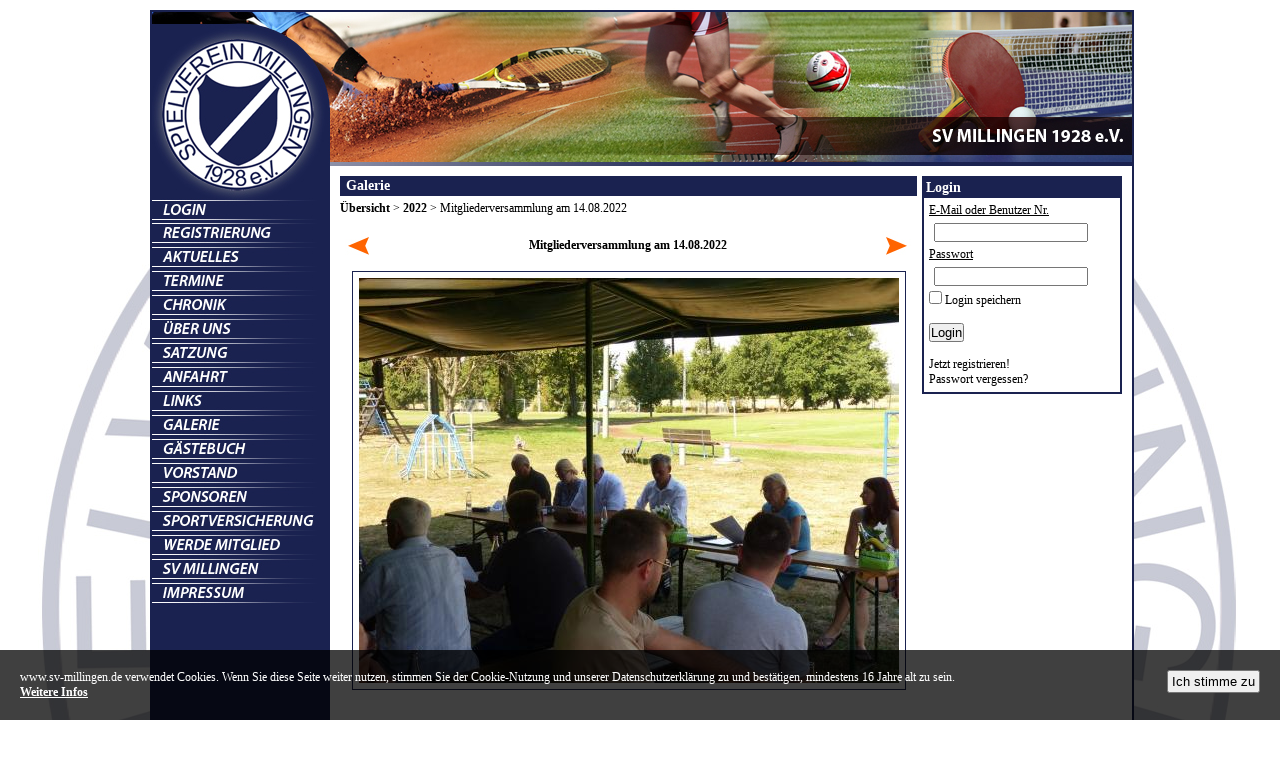

--- FILE ---
content_type: text/html; charset=UTF-8
request_url: https://www.sv-millingen.de/galerie/1194/34862/
body_size: 3257
content:
<!DOCTYPE html PUBLIC "-//W3C//DTD XHTML 1.0 Transitional//EN" "http://www.w3.org/TR/xhtml1/DTD/xhtml1-transitional.dtd">
<html xmlns:og="http://ogp.me/ns#">
<head>
<meta http-equiv="Content-Type" content="text/html; charset=UTF-8" />
<meta name="revisit-after" content="3 days">
<meta name="robots" content="index, follow">
<meta name="description" content="Die offizielle Website des SV Millingen 1928 e.V. Hier gibt es alle Informationen rund um den Verein und seinen Abteilungen: Fußball, Tischtennis, Tennis, Leichtathletik, Breitensport">
<meta name="keywords" content="SV Millingen, Sport, Fußball, Tischtennis, Tennis, Leichtathletik, Breitensport, Alte Herren, Jugend, Senioren, Schüler, aktiv, Fit, Gesund, Erfolg, Spaß, Freizeit, Meisterschaft, Liga, Pokal, Wettbewerb, DFB, DTTB, DTB">
<link rel="shortcut icon" href="/gfx/style/favicon/25.136.favicon.ico">
<title>SV Millingen - Hauptverein - &nbsp;Galerie</title>
<link rel="stylesheet" href="/css/system.css" type="text/css" />
<link rel="stylesheet" href="/css/mib/136.css?1675181090" type="text/css" />
<link rel="stylesheet" href="/addons/thickbox/thickbox.css" type="text/css" />
<link rel="stylesheet" href="/addons/colorpicker/ColorPicker.css" type="text/css" />
<link rel="stylesheet" type="text/css" href="/addons/ui.jquery/ui.all.css" />
<link rel="stylesheet" type="text/css" href="/addons/ui.jquery/ui.datepicker.css" />
<link rel="stylesheet" type="text/css" href="/addons/jquery.plugins/jquery.tablesorter.css" />
<link rel="stylesheet" type="text/css" href="/addons/jquery.plugins/jquery.tablesorter.pager.css" />
<link rel="stylesheet" type="text/css" href="/addons/jquery.plugins/jquery.countdown.css" />
<link rel="stylesheet" type="text/css" href="/addons/jquery/jquery.prettyPhoto/jquery.prettyPhoto.css" />
<link rel="stylesheet" type="text/css" href="/addons/jquery.plugins/jquery.tooltip.css" />
<script type="text/javascript" src="/addons/jquery/jquery.js"></script>
<script type="text/javascript" src="/addons/jquery/jquery.prettyPhoto/jquery.prettyPhoto.js"></script>
<script type="text/javascript" src="/addons/misc.js"></script>
<script type="text/javascript" src="/addons/colorpicker/ColorPicker.js"></script>
<script type="text/javascript" src="/addons/ui.jquery/ui.core.js"></script>
<script type="text/javascript" src="/addons/ui.jquery/ui.datepicker.js"></script>
<script type="text/javascript" src="/addons/jquery.plugins/jquery.MultiFile.js"></script>
<script type="text/javascript" src="/addons/jquery.plugins/jquery.tablesorter.js"></script>
<script type="text/javascript" src="/addons/jquery.plugins/jquery.tooltip.js"></script>
<script type="text/javascript" src="/addons/jquery.plugins/jquery.countdown.js"></script>
<script type="text/javascript" src="/addons/jquery.plugins/jquery.countdown-de.js"></script>
<script type="text/javascript" src="/addons/jquery.plugins/jquery.tablesorter.pager.js"></script>
<script type="text/javascript" src="/addons/jquery.plugins/jquery.togglable.0.1.js"></script>
<script type="text/javascript" src="/addons/jcarousellite/jcarousellite_1.0.1.pack.js"></script>
<script type="text/javascript" src="/addons/thickbox/thickbox.js"></script>
<script type="text/javascript">var tb_pathToImage = "/gfx/icons/loadingAnimation.gif"; </script>
<script type="text/javascript">$(function() { $('a.systemhelplink').tooltip({ track: true, delay: 0, showURL: false, showBody: " - ", extraClass: "systemhelplink", fixPNG: true, left: -120}); }); </script>
	<script type="text/javascript" src="//www.google.com/recaptcha/api.js"></script>
<script language="javascript" type="text/javascript" src="/addons/tinymce/tiny_mce.js"></script>
<script language="javascript" type="text/javascript">
tinyMCE.init({
	mode : "textareas",
	theme : "advanced",
	language : "de",
	editor_deselector : "NOTanEditor",
	extended_valid_elements : "iframe[frameborder|src|width|height|name|align|id|class|style]",
	plugins : "imagedb,moviedb,filedb,safari,style,table,save,advhr,advimage,advlink,inlinepopups,media,searchreplace,contextmenu,paste,directionality,noneditable,nonbreaking,xhtmlxtras,template,emotions",
	theme_advanced_buttons1 : "bold,italic,underline,strikethrough,|,justifyleft,justifycenter,justifyright,justifyfull,|,fontselect,fontsizeselect,|,emotions",
	theme_advanced_buttons2 : "",
	theme_advanced_buttons3 : "",
	theme_advanced_buttons4 : "",
	theme_advanced_toolbar_location : "top",
	theme_advanced_toolbar_align : "left",
	theme_advanced_statusbar_location : "bottom",
	theme_advanced_resizing : true,
	convert_urls : false,
	force_br_newlines : true,
  forced_root_block : ''
});
</script>

<script type="text/javascript">
function swapnavigation(navname,navimage) {

	document.images['navigation' + navname].src = '/gfx/style/navigation/'+ navimage;

}

</script>
<style type="text/css">

#header {
		height: 154px;
	background-image: url(/gfx/style/header/25_136_default.jpg?1724265055);
	background-position: center;
	}

</style>
</head>

<body >
<div id="container">
	<div id="main">
		<div id="header">&nbsp;</div>
		<div id="mainnavibgfix">
			<div id="contentcontainer">
				<div id="navigation">
<a  href="/login/" target="_self"><img  style="width: 178px;" title="Login" alt="Login" src="/gfx/style/navigation/25.136.289.login.normal.jpg" border="0" /></a><br /><a  href="/register/" target="_self"><img  style="width: 178px;" title="Registrierung" alt="Registrierung" src="/gfx/style/navigation/25.136.290.register.normal.jpg" border="0" /></a><br /><a  href="/aktuelles/" target="_self"><img  style="width: 178px;" title="&nbsp;Aktuelles" alt="&nbsp;Aktuelles" src="/gfx/style/navigation/25.136.627.aktuelles.normal.jpg" border="0" /></a><br /><a  href="/termine/" target="_self"><img  style="width: 178px;" title="&nbsp;Termine" alt="&nbsp;Termine" src="/gfx/style/navigation/25.136.628.termine.normal.jpg" border="0" /></a><br /><a  href="/chronik/" target="_self"><img  style="width: 178px;" title="&nbsp;Chronik" alt="&nbsp;Chronik" src="/gfx/style/navigation/25.136.629.chronik.normal.jpg" border="0" /></a><br /><a  href="/aboutus/" target="_self"><img  style="width: 178px;" title="&nbsp;Über uns" alt="&nbsp;Über uns" src="/gfx/style/navigation/25.136.630.aboutus.normal.jpg" border="0" /></a><br /><a  href="/satzung/" target="_self"><img  style="width: 178px;" title="&nbsp;Satzung" alt="&nbsp;Satzung" src="/gfx/style/navigation/25.136.631.satzung.normal.jpg" border="0" /></a><br /><a  href="/anfahrt/" target="_self"><img  style="width: 178px;" title="&nbsp;Anfahrt" alt="&nbsp;Anfahrt" src="/gfx/style/navigation/25.136.632.anfahrt.normal.jpg" border="0" /></a><br /><a  href="/links/" target="_self"><img  style="width: 178px;" title="&nbsp;Links" alt="&nbsp;Links" src="/gfx/style/navigation/25.136.633.links.normal.jpg" border="0" /></a><br /><a  href="/galerie/" target="_self"><img  style="width: 178px;" title="&nbsp;Galerie" alt="&nbsp;Galerie" src="/gfx/style/navigation/25.136.634.galerie.normal.jpg" border="0" /></a><br /><a  href="/gastbuch/" target="_self"><img  style="width: 178px;" title="&nbsp;Gästebuch" alt="&nbsp;Gästebuch" src="/gfx/style/navigation/25.136.635.gastbuch.normal.jpg" border="0" /></a><br /><a  href="/vorstand/" target="_self"><img  style="width: 178px;" title="&nbsp;Vorstand" alt="&nbsp;Vorstand" src="/gfx/style/navigation/25.136.637.vorstand.normal.jpg" border="0" /></a><br /><a  href="/sponsoren/" target="_self"><img  style="width: 178px;" title="&nbsp;Sponsoren" alt="&nbsp;Sponsoren" src="/gfx/style/navigation/25.136.638.sponsoren.normal.jpg" border="0" /></a><br /><a  href="/sportversicherung/" target="_self"><img  style="width: 178px;" title="&nbsp;Sportversicherung" alt="&nbsp;Sportversicherung" src="/gfx/style/navigation/25.136.639.sportversicherung.normal.jpg" border="0" /></a><br /><a  href="/mitglied/" target="_self"><img  style="width: 178px;" title="&nbsp;Werde Mitglied" alt="&nbsp;Werde Mitglied" src="/gfx/style/navigation/25.136.640.mitglied.normal.jpg" border="0" /></a><br /><a  href="http://www.sv-millingen.de//" target="_self"><img  style="width: 178px;" title="SV Millingen" alt="SV Millingen" src="/gfx/style/navigation/25.136.787.www.sv-millingen.de.normal.1277988428.jpg" border="0" /></a><br /><a  href="/impressum/" target="_self"><img  style="width: 178px;" title="Impressum" alt="Impressum" src="/gfx/style/navigation/25.136.293.impressum.normal.jpg" border="0" /></a><br /></div>
				<div id="content">
<table width="100%" cellpadding="0" cellspacing="0"><tr><td align="left" valign="top"><div id="pagetitle">&nbsp;Galerie</div><p><a href="/galerie/">&Uuml;bersicht</a> > <a href="/galerie/1191/">2022</a> > Mitgliederversammlung am 14.08.2022<a name="galleryimage"></a></p><a name="galleryimage"></a><table width="100%" cellpadding="5" cellspacing="5"><tr><td align="left" colspan="3"></td></tr><tr><td align="left"><a href="/galerie/1194/34861/#galleryimage"><img src="/gfx/style/modules/default/6.imagebackactiv.jpg"></a></td><td align="center"><b>Mitgliederversammlung am 14.08.2022</b></td><td align="right"><a href="/galerie/1194/34863/#galleryimage"><img src="/gfx/style/modules/default/6.imageforwardactiv.jpg"></a></td></tr><tr><td align="center" colspan="3"><a href="/gfx/gallery/full/25.34862.85c74dab83.jpg" class="thickbox" title=""><img class="galleryimages" onMouseover="this.className='galleryimages_hover'" onMouseout="this.className='galleryimages'" src="/gfx/gallery/small/25.34862.85c74dab83.jpg"></a><br /></td></tr></table><a style="display: none;" href="/gfx/gallery/full/25.34849.b38129b2bc.jpg" class="thickbox" title=""></a><a style="display: none;" href="/gfx/gallery/full/25.34850.592660dfc3.jpg" class="thickbox" title=""></a><a style="display: none;" href="/gfx/gallery/full/25.34851.b68a98588d.jpg" class="thickbox" title=""></a><a style="display: none;" href="/gfx/gallery/full/25.34852.6ae6da7ace.jpg" class="thickbox" title=""></a><a style="display: none;" href="/gfx/gallery/full/25.34853.75cbdda6a3.jpg" class="thickbox" title=""></a><a style="display: none;" href="/gfx/gallery/full/25.34854.238385275b.jpg" class="thickbox" title=""></a><a style="display: none;" href="/gfx/gallery/full/25.34855.eee09b68a6.jpg" class="thickbox" title=""></a><a style="display: none;" href="/gfx/gallery/full/25.34856.a5c91297e1.jpg" class="thickbox" title=""></a><a style="display: none;" href="/gfx/gallery/full/25.34857.75d5c3a086.jpg" class="thickbox" title=""></a><a style="display: none;" href="/gfx/gallery/full/25.34858.c276518bb3.jpg" class="thickbox" title=""></a><a style="display: none;" href="/gfx/gallery/full/25.34859.2618993c16.jpg" class="thickbox" title=""></a><a style="display: none;" href="/gfx/gallery/full/25.34860.23eeb8ae7e.jpg" class="thickbox" title=""></a><a style="display: none;" href="/gfx/gallery/full/25.34861.a458756341.jpg" class="thickbox" title=""></a><a style="display: none;" href="/gfx/gallery/full/25.34863.519d92348d.jpg" class="thickbox" title=""></a><a style="display: none;" href="/gfx/gallery/full/25.34864.4a8b029caf.jpg" class="thickbox" title=""></a><a style="display: none;" href="/gfx/gallery/full/25.34865.97ce38a814.jpg" class="thickbox" title=""></a><a style="display: none;" href="/gfx/gallery/full/25.34866.73d9401497.jpg" class="thickbox" title=""></a><a style="display: none;" href="/gfx/gallery/full/25.34867.b5a679334e.jpg" class="thickbox" title=""></a></td><td align="left" valign="top" style="width: 200px; padding-left: 5px;"><div id="sidebarboxall"><div id="sidebarboxsingle"><div id="sidebartitle">Login</div>
<form action="/login/" method="post" style="display: inline;">
<table width="100%" cellpadding="0" cellspacing="0">
	<tr>
		<td align="left" style="padding: 5px;">

<span style="text-decoration: underline;">E-Mail oder Benutzer Nr.</span><p><input type="text" name="login_one" style="width: 150px;"></p>
<u>Passwort</u><p><input type="password" name="login_password" style="width: 150px;"></p>
<input type="checkbox" name="stayloggedin" value="1"> Login speichern<br />
<br /><input type="submit" value="Login"><br />
<br /><a href="/register/">Jetzt registrieren!</a>
<br /><a href="/lostpw/">Passwort vergessen?</a>

		</td>
	</tr>
</table>
</form>

</div><p>&nbsp;</p></div></td></tr></table>				</div>
				<div class="clear"></div>
			</div>
			<div id="footer"><table cellpadding="0" cellspacing="0" width="100%" height="100%"><tr><td align="left" valign="bottom" style="padding: 2px;"><a href="/datenschutzerklaerung/" style="margin-left:178px;">Datenschutzerkl&auml;rung</a></td><td align="right" valign="bottom" style="padding: 2px;"><a href="http://www.maasarbeit.com" target="_blank">powered by www.maasarbeit.com</a></td></tr></table></div>
		</div>
	</div>
</div>
<div class="cookieinfo">
	<form action="" method="post"><button type="submit" name="cookieinfo" value="cookieinfo">Ich stimme zu</button></form>www.sv-millingen.de verwendet Cookies. Wenn Sie diese Seite weiter nutzen, stimmen Sie der Cookie-Nutzung und unserer Datenschutzerklärung zu und bestätigen, mindestens 16 Jahre alt zu sein.<br /><a href="/datenschutzerklaerung/">Weitere Infos</a>
</div>
</body>
</html>

--- FILE ---
content_type: text/css
request_url: https://www.sv-millingen.de/css/system.css
body_size: 706
content:
	#messagebox1, #messagebox1hard {
		padding: 5px;
		color: #000000;
		font-size: 12px;
		margin: 0px 10px 20px 10px;
		background-color: #FFFFFF;
		border: 2px solid #006600;
	}

	#messagebox1 a, #messagebox1hard a {
		color: #000000;
		font-size: 12px;
	}

	#messagebox1 h1, #messagebox1hard h1 {
		color: #006600;
		font-size: 12px;
		font-weight: bold;
	}

	#messagebox2, #messagebox2hard {
		padding: 5px;
		color: #000000;
		font-size: 12px;
		margin: 0px 10px 20px 10px;
		background-color: #FFFFFF;
		border: 2px solid #FF0000;
	}

	#messagebox2 a, #messagebox2hard a {
		color: #000000;
		font-size: 12px;
	}

	#messagebox2 h1, #messagebox2hard h1 {
		color: #FF0000;
		font-size: 12px;
		font-weight: bold;
	}

	#messagebox3, #messagebox3hard {
		padding: 5px;
		color: #000000;
		font-size: 12px;
		margin: 0px 10px 20px 10px;
		background-color: #FFFFFF;
		border: 2px solid #2D52A5;
	}

	#messagebox3 a, #messagebox3hard a {
		color: #000000;
		font-size: 12px;
	}

	#messagebox3 h1, #messagebox3hard h1 {
		color: #2D52A5;
		font-size: 12px;
		font-weight: bold;
	}

	.tabscontainer {
		width: 100%;
	}

	ul.tabs {
		margin: 0;
		padding: 0;
		float: left;
		list-style: none;
		height: 32px;
		border-bottom: 1px solid #999;
		border-left: 1px solid #999;
		width: 100%;
	}

	ul.tabs li {
		float: left;
		margin: 0px;
		padding: 0px;
		height: 31px;
		line-height: 31px;
		border: 1px solid #999;
		border-left: none;
		margin-bottom: -1px;
		margin-left: 0em;
		background: #e0e0e0;
		overflow: hidden;
		position: relative;
	}

	ul.tabs li a {
		text-decoration: none;
		color: #000;
		display: block;
		font-size: 1.2em;
		padding: 0 10px;
		border: 1px solid #fff;
		outline: none;
	}

	ul.tabs li a:hover {
		background: #CCCCCC;
	}	

	html ul.tabs li.active, html ul.tabs li.active a:hover  {
		background: #FFFFFF;
		border-bottom: 1px solid #fff;
	}

	.tab_container {
		border: 1px solid #999;
		border-top: none;
		clear: both;
		float: left; 
		width: 100%;
	}

	.tab_content {
		padding: 10px;
		color: #000000;
		background: #FFFFFF;
	}

	.tab_content div, .tab_content p, .tab_content a, .tab_content td {
		color: #000000;
	}

	input.confirm_yes {
		height: 25px;
		color: #000000;
		padding-left: 22px;
		border: 1px solid #444444;
		background-color: #CCCCCC;
		background-repeat: no-repeat;
		background-position: 1px 1px;
		background-image: url("../gfx/systemicons/confirm_yes.png");
	}

	input.confirm_no {
		height: 25px;
		color: #000000;
		padding-left: 22px;
		border: 1px solid #444444;
		background-color: #CCCCCC;
		background-repeat: no-repeat;
		background-position: 1px 1px;
		background-image: url("../gfx/systemicons/confirm_no.png");
	}

	input.mail_add {
		height: 25px;
		color: #000000;
		padding-left: 22px;
		border: 1px solid #444444;
		background-color: #CCCCCC;
		background-repeat: no-repeat;
		background-position: 1px 1px;
		background-image: url("../gfx/systemicons/mail_add.png");
	}

	input.mail_edit {
		height: 25px;
		color: #000000;
		padding-left: 22px;
		border: 1px solid #444444;
		background-color: #CCCCCC;
		background-repeat: no-repeat;
		background-position: 1px 1px;
		background-image: url("../gfx/systemicons/mail_add.png");
	}

	input.mail_responder {
		height: 25px;
		color: #000000;
		padding-left: 22px;
		border: 1px solid #444444;
		background-color: #CCCCCC;
		background-repeat: no-repeat;
		background-position: 1px 1px;
		background-image: url("../gfx/systemicons/mail_responder.png");
	}

.cookieinfo {position:fixed;left:0px;bottom:0px;right:0px;padding:20px;background:rgba(0,0,0,0.75);color:#fff;text-align:left;}
.cookieinfo a {color:#fff;text-decoration:underline;}
.cookieinfo button {margin-left:20px;padding:2px 3px;float:right;}

.datenschutzerklaerung h1 {font-size:28px;margin-top:20px;margin-bottom:10px;font-family:inherit;font-weight:500;line-height:1.1;color:inherit;}
.datenschutzerklaerung h2 {font-size:22px;margin-top:20px;margin-bottom:10px;font-family:inherit;font-weight:500;line-height:1.1;color:inherit;}
.datenschutzerklaerung h3 {font-size:16px;margin-top:20px;margin-bottom:10px;font-family:inherit;font-weight:500;line-height:1.1;color:inherit;}
.datenschutzerklaerung p {margin: 0 0 10px;}


--- FILE ---
content_type: text/css
request_url: https://www.sv-millingen.de/css/mib/136.css?1675181090
body_size: 807
content:
html, body, div, p, table, td, ul, ol, li, a {
font-size: 12px;
font-family: Verdana;
color: #000000;
font-weight: normal;
}

h1 {
font-size: 18px;
font-family: Verdana;
color: #000000;
font-weight: normal;
}

h2 {
font-size: 16px;
font-family: Verdana;
color: #000000;
font-weight: normal;
}

h3 {
font-size: 14px;
font-family: Verdana;
color: #000000;
font-weight: normal;
}

a {
font-size: 12px;
font-family: Verdana;
color: #000000;
font-weight: bold;
text-decoration: none;
}

a:hover {
font-size: 12px;
font-family: Verdana;
color: #000000;
font-weight: bold;
text-decoration: none;
}

body {
border: 0px;
background-color: #ffffff;
text-align: center;
margin: 0px 0px 0px 0px;
background-image: url(/gfx/style/backgrounds/107.jpg);
background-position: center top;
background-repeat: repeat-y;
}

img {
border: 0px;
}

a.systemhelplink {
text-decoration: none;
}

img.galleryimages {
margin: 5px;
border: 1px solid #1a2250;
padding: 6px;
background-color: #;
-moz-border-radius: 3px;
}

img.galleryimages_hover {
margin: 5px;
border: 1px solid #1a2250;
padding: 6px;
background-color: #;
-moz-border-radius: 3px;
opacity: 0.8;
filter: alpha(opacity=80);
}

#container {
width: 980px;
margin: 10px auto 10px auto;
}

#main {
width: 980px;
border: 2px solid #1a2250;
}

#header {
width: 980px;
}

#contentcontainer {
min-height: 600px;
width: 980px;
padding: 0px;
margin: 0px;
}

#content {
float: left;
text-align: left;
min-height: 600px;
width: 782px;
padding-left: 10px;
padding-right: 10px;
background-color: #ffffff;
padding-top: 10px;
}

#content p {
padding: 5px 0px;
}

#content li {
margin-left: 2.5em;
}

#mainnavibgfix {
background-color: #1a2250;
}

#navigation {
float: left;
text-align: left;
min-height: 600px;
width: 178px;
font-size: 14px;
font-family: Verdana;
color: #FFFFFF;
font-weight: bold;
}

#navigation a {
font-size: 14px;
font-family: Verdana;
color: #FFFFFF;
font-weight: bold;
text-decoration: none;
}

#navigation a:hover {
font-size: 14px;
font-family: Verdana;
color: #FFFFFF;
font-weight: bold;
text-decoration: none;
}

#paddingdiv {
padding: 5px 0px;
}

#pagetitle {
padding: 2px;
font-size: 14px;
font-family: Verdana;
color: #FFFFFF;
font-weight: bold;
background-color: #1a2250;
}

#sidebartitle {
text-align: left;
padding: 2px;
font-size: 14px;
font-family: Verdana;
color: #FFFFFF;
font-weight: bold;
background-color: #1a2250;
}

#sidebarboxall {
}

#sidebarboxsingle {
border: 2px solid #1a2250;
font-size: 12px;
font-family: Verdana;
color: #000000;
font-weight: normal;
}

#sidebarboxsingle p {
padding: 5px 5px;
}

#sidebarboxsingle a, #sidebarboxsingle p {
font-size: 12px;
font-family: Verdana;
color: #000000;
font-weight: normal;
}

#footer {
height: 22px;
background-color: #1a2250;
}

#footer a {
font-size: 12px;
font-family: Verdana;
font-weight: normal;
color: #FFFFFF;
text-decoration: none;
}

#footer a:hover {
font-size: 12px;
font-family: Verdana;
font-weight: normal;
color: #FFFFFF;
text-decoration: none;
}

/*\*/
* html #contentcontainer {
height: 600px;
}

* html #navigation {
height: 600px;
}

* html #content {
height: 600px;
}
/**/

.clear {
height: 0px;
clear: both;
}

.articlesubject {
font-size: 18px;
font-family: Verdana;
color: #000000;
font-weight: bold;
}

.guestbooksubject {
font-size: 12px;
font-family: Verdana;
color: #000000;
font-weight: bold;
}

.eventsubject {
font-size: 12px;
font-family: Verdana;
font-weight: bold;
}

.eventsubject2 {
font-size: 12px;
font-family: Verdana;
font-weight: bold;
}

.linkdblink {
font-size: 14px;
font-family: Verdana;
color: #000000;
font-weight: bold;
text-decoration: none;
}

.linkdblink:hover {
font-size: 14px;
font-family: Verdana;
color: #FF6600;
font-weight: bold;
text-decoration: none;
}

.linkdbarea {
font-size: 14px;
font-family: Verdana;
color: #000000;
font-weight: bold;
}

.downloaddblink {
font-size: 12px;
font-family: Verdana;
font-weight: bold;
text-decoration: none;
}

.downloaddblink:hover {
font-size: 12px;
font-family: Verdana;
color: #FF6600;
font-weight: bold;
text-decoration: underline;
}

.downloaddbarea {
font-size: 14px;
font-family: Verdana;
color: #000000;
font-weight: bold;
}

.faqlink {
font-size: 12px;
font-family: Verdana;
font-weight: normal;
text-decoration: none;
}

.faqlink:hover {
font-size: 12px;
font-family: Verdana;
font-weight: normal;
text-decoration: none;
}

.faqarea {
font-family: Verdana;
font-weight: normal;
}

.admintable_header {
font-size: 12px;
font-family: Verdana;
color: #FFFFFF;
font-weight: bold;
}

.admintable_message {
font-family: Verdana;
font-weight: normal;
}

.boardmodule_header {
font-size: 12px;
font-family: Verdana;
color: #FFFFFF;
font-weight: bold;
}

.boardmodule_message {
font-size: 12px;
font-family: Verdana;
color: #000000;
font-weight: normal;
}

td.boardmodule_message a {
font-size: 12px;
font-family: Verdana;
color: #000000;
font-weight: normal;
}

.boardmodule_message2 {
font-size: 12px;
font-family: Verdana;
color: #000000;
font-weight: normal;
}

td.boardmodule_message2 a {
font-size: 12px;
font-family: Verdana;
color: #000000;
font-weight: normal;
}

td.boardmodule_link {
font-size: 12px;
font-family: Verdana;
color: #000000;
font-weight: normal;
text-decoration: none;
}

td.boardmodule_link a {
font-size: 12px;
font-family: Verdana;
color: #000000;
font-weight: normal;
text-decoration: none;
}

td.boardmodule_link a:hover {
font-size: 12px;
font-family: Verdana;
font-weight: normal;
text-decoration: none;
}

td.boardmodule_link2 {
font-size: 12px;
font-family: Verdana;
color: #000000;
font-weight: normal;
text-decoration: none;
}

td.boardmodule_link2 a {
font-size: 12px;
font-family: Verdana;
color: #000000;
font-weight: normal;
text-decoration: none;
}

td.boardmodule_link2 a:hover {
font-size: 12px;
font-family: Verdana;
font-weight: normal;
text-decoration: none;
}

table.tablesorter thead tr th, table.tablesorter tfoot tr th {
font-size: 12px;
font-family: Verdana;
color: #FFFFFF;
font-weight: bold;
background-color: #1a2250;
}

table.tablesorter tbody td {
font-family: Verdana;
font-weight: normal;
background-color: #DDDDDD;
}

table.tablesorter tbody tr.odd td {
background-color: #EEEEEE;
}

--- FILE ---
content_type: text/css
request_url: https://www.sv-millingen.de/addons/colorpicker/ColorPicker.css
body_size: 62
content:
#ColorPickerDiv 
{
    display: block;
    display: none;
    position: relative;
    border: 1px solid #777;
    background: #fff
}

#ColorPickerDiv TD.color
{
	cursor: pointer;
	font-size: xx-small;
	font-family: 'Arial' , 'Microsoft Sans Serif';
}
#ColorPickerDiv TD.color label
{
	cursor: pointer;
}

.ColorPickerDivSample
{
	margin: 0px 0px 0px 4px;
	border: solid 1px #000;
	padding: 0px 10px;	
	position: relative;
	cursor: pointer;
}

--- FILE ---
content_type: text/css
request_url: https://www.sv-millingen.de/addons/jquery.plugins/jquery.tablesorter.css
body_size: 140
content:
/* tables */
table.tablesorter {
	font-family:arial;
	margin: 5px;
	font-size: 8pt;
	width: 100%;
	text-align: left;
	border: 1px #000000 solid;
}
table.tablesorter thead tr th, table.tablesorter tfoot tr th {
	background-color: #e6EEEE;
	font-size: 8pt;
	padding: 4px;
}
table.tablesorter thead tr .header {
	background-image: url(bg.gif);
	background-repeat: no-repeat;
	background-position: center right;
	cursor: pointer;
}
table.tablesorter tbody td {
	color: #3D3D3D;
	padding: 4px;
	background-color: #F0F0F6;
	vertical-align: top;
}
table.tablesorter tbody tr.odd td {
	background-color: #FFFFFF;
}
table.tablesorter thead tr .headerSortUp {
	background-image: url(asc.gif);
}
table.tablesorter thead tr .headerSortDown {
	background-image: url(desc.gif);
}
table.tablesorter thead tr .headerSortDown, table.tablesorter thead tr .headerSortUp {
background-color: #8DBDD8;
}


--- FILE ---
content_type: text/css
request_url: https://www.sv-millingen.de/addons/jquery.plugins/jquery.tablesorter.pager.css
body_size: 5
content:
div.pager {
	margin-left: 5px;
}
div.tablesorterPager {
	padding: 10px 0 10px 0;
	background-color: #D6D2C2;
	text-align: center;
}
div.tablesorterPager span {
	padding: 0 5px 0 5px;
}
div.tablesorterPager input.prev {
	width: auto;
	margin-right: 10px;
}
div.tablesorterPager input.next {
	width: auto;
	margin-left: 10px;
}
div.tablesorterPager input {
	font-size: 8px;
	width: 50px;
	border: 1px solid #330000;
	text-align: center;
}


  

--- FILE ---
content_type: text/css
request_url: https://www.sv-millingen.de/addons/jquery.plugins/jquery.tooltip.css
body_size: 200
content:
#tooltip {
	position: absolute;
	z-index: 3000;
	border: 1px solid #111;
	background-color: #eee;
	color: #000000;
	padding: 5px;
	opacity: 0.85;
}

#tooltip h3, #tooltip div { margin: 0; }

#tooltip.clean {
	opacity: 1;
}

#tooltip.systemhelplink {
	font-family: Arial;
	border: none;
	width: 210px;
	padding: 20px;
	height: 135px;
	opacity: 1;
	background: url('images/shadow.png');
	color: #000000;
}

#tooltip.systemhelplink h3 {
	margin-bottom: 0.75em;
	font-size: 16px;
	width: 220px;
	text-align: left;
	color: #000000;
}

#tooltip.systemhelplink div { width: 210px; text-align: left;	font-size: 10px; color: #000000; }

#tooltip.pretty {
	font-family: Arial;
	border: none;
	width: 210px;
	padding: 20px;
	height: 135px;
	opacity: 0.8;
	background: url('images/shadow.png');
	color: #000000;
}

#tooltip.pretty h3 {
	margin-bottom: 0.75em;
	font-size: 12pt;
	width: 220px;
	text-align: left;
	color: #000000;	
}

#tooltip.pretty div { width: 220px; text-align: left; color: #000000; }

#tooltip.pretty2 {
	font-family: Arial;
	border: none;
	width: 220px;
	padding: 15px;
	height: 145px;
	opacity: 1;
	background: url('images/shadow.png');
	color: #000000;
}

#tooltip.pretty2 h3 {
	margin-bottom: 0.45em;
	font-size: 9pt;
	width: 220px;
	text-align: left;
	color: #000000;
}

#tooltip.pretty2 div { width: 220px; text-align: left; font-size: 9px; color: #000000; }

#tooltip.pretty3 {
	font-family: Arial;
	border: none;
	width: 220px;
	padding: 15px;
	height: 145px;
	opacity: 1;
	background: url('images/shadow.png');
	color: #000000;
}

#tooltip.pretty3 h3 {
	margin-bottom: 0.45em;
	font-size: 9pt;
	width: 220px;
	text-align: left;
	color: #000000;
}

#tooltip.pretty3 div { width: 220px; text-align: left; color: #000000; }

--- FILE ---
content_type: text/javascript
request_url: https://www.sv-millingen.de/addons/misc.js
body_size: 891
content:
function number_format (number, decimals, dec_point, thousands_sep) {
    // http://kevin.vanzonneveld.net
    // +   original by: Jonas Raoni Soares Silva (http://www.jsfromhell.com)
    // +   improved by: Kevin van Zonneveld (http://kevin.vanzonneveld.net)
    // +     bugfix by: Michael White (http://getsprink.com)
    // +     bugfix by: Benjamin Lupton
    // +     bugfix by: Allan Jensen (http://www.winternet.no)
    // +    revised by: Jonas Raoni Soares Silva (http://www.jsfromhell.com)
    // +     bugfix by: Howard Yeend
    // +    revised by: Luke Smith (http://lucassmith.name)
    // +     bugfix by: Diogo Resende
    // +     bugfix by: Rival
    // +      input by: Kheang Hok Chin (http://www.distantia.ca/)
    // +   improved by: davook
    // +   improved by: Brett Zamir (http://brett-zamir.me)
    // +      input by: Jay Klehr
    // +   improved by: Brett Zamir (http://brett-zamir.me)
    // +      input by: Amir Habibi (http://www.residence-mixte.com/)
    // +     bugfix by: Brett Zamir (http://brett-zamir.me)
    // +   improved by: Theriault
    // +      input by: Amirouche
    // +   improved by: Kevin van Zonneveld (http://kevin.vanzonneveld.net)
    // *     example 1: number_format(1234.56);
    // *     returns 1: '1,235'
    // *     example 2: number_format(1234.56, 2, ',', ' ');
    // *     returns 2: '1 234,56'
    // *     example 3: number_format(1234.5678, 2, '.', '');
    // *     returns 3: '1234.57'
    // *     example 4: number_format(67, 2, ',', '.');
    // *     returns 4: '67,00'
    // *     example 5: number_format(1000);
    // *     returns 5: '1,000'
    // *     example 6: number_format(67.311, 2);
    // *     returns 6: '67.31'
    // *     example 7: number_format(1000.55, 1);
    // *     returns 7: '1,000.6'
    // *     example 8: number_format(67000, 5, ',', '.');
    // *     returns 8: '67.000,00000'
    // *     example 9: number_format(0.9, 0);
    // *     returns 9: '1'
    // *    example 10: number_format('1.20', 2);
    // *    returns 10: '1.20'
    // *    example 11: number_format('1.20', 4);
    // *    returns 11: '1.2000'
    // *    example 12: number_format('1.2000', 3);
    // *    returns 12: '1.200'
    // *    example 13: number_format('1 000,50', 2, '.', ' ');
    // *    returns 13: '100 050.00'
    // Strip all characters but numerical ones.
    number = (number + '').replace(/[^0-9+\-Ee.]/g, '');
    var n = !isFinite(+number) ? 0 : +number,
        prec = !isFinite(+decimals) ? 0 : Math.abs(decimals),
        sep = (typeof thousands_sep === 'undefined') ? ',' : thousands_sep,
        dec = (typeof dec_point === 'undefined') ? '.' : dec_point,
        s = '',
        toFixedFix = function (n, prec) {
            var k = Math.pow(10, prec);
            return '' + Math.round(n * k) / k;
        };
    // Fix for IE parseFloat(0.55).toFixed(0) = 0;
    s = (prec ? toFixedFix(n, prec) : '' + Math.round(n)).split('.');
    if (s[0].length > 3) {
        s[0] = s[0].replace(/\B(?=(?:\d{3})+(?!\d))/g, sep);
    }
    if ((s[1] || '').length < prec) {
        s[1] = s[1] || '';
        s[1] += new Array(prec - s[1].length + 1).join('0');
    }
    return s.join(dec);
}

--- FILE ---
content_type: text/javascript
request_url: https://www.sv-millingen.de/addons/jquery.plugins/jquery.MultiFile.js
body_size: 5176
content:
/*
 ### jQuery Multiple File Upload Plugin v1.31 - 2009-01-17 ###
 * Home: http://www.fyneworks.com/jquery/multiple-file-upload/
 * Code: http://code.google.com/p/jquery-multifile-plugin/
 *
 * Dual licensed under the MIT and GPL licenses:
 *   http://www.opensource.org/licenses/mit-license.php
 *   http://www.gnu.org/licenses/gpl.html
 ###
*/

/*# AVOID COLLISIONS #*/
;if(window.jQuery) (function($){
/*# AVOID COLLISIONS #*/
 
 // extend jQuery - $.MultiFile hook
 $.extend($, {
  MultiFile: function( o /* Object */ ){
   //return $("INPUT[type='file'].multi").MultiFile(o);
   return $("input:file.multi").MultiFile(o);
  }
 });
 
 //===
 
 // extend $.MultiFile - default options
 $.extend($.MultiFile, {
  options: {
   accept: '', max: -1,
   // error handling function
   error: function(s){
    if($.blockUI){
     $.blockUI({
      message: s.replace(/\n/gi,'<br/>'),
      css: { 
       border:'none', padding:'15px', size:'12.0pt',
       backgroundColor:'#900', color:'#fff',
       opacity:'.8','-webkit-border-radius': '10px','-moz-border-radius': '10px'
      }
     });
     window.setTimeout($.unblockUI, 2000);
    }
    else{
     alert(s);
    }
   },
   // namePattern: $name/$id (from master element), $i (slave count), $g (group count)
   namePattern: '$name',
   // STRING: collection lets you show messages in different languages
   STRING: {
    remove:'x',
    denied:'You cannot select a $ext file.\nTry again...',
    file:'$file',
    selected:'File selected: $file',
    duplicate:'This file has already been selected:\n$file'
   }
  }
 });
 
 //===
 
 // extend $.MultiFile - global methods
 $.extend($.MultiFile, {
  
  
  /**
   * This utility makes it easy to disable all 'empty' file elements in the document before submitting a form.
   * It marks the affected elements so they can be easily re-enabled after the form submission or validation.
   *
   * Returns a jQuery collection of all affected elements.
   *
   * @name disableEmpty
   * @type jQuery
   * @cat Plugins/Multifile
   * @author Diego A. (http://www.fyneworks.com/)
   *
   * @example $.MultiFile.disableEmpty();
   * @param String class (optional) A string specifying a class to be applied to all affected elements - Default: 'mfD'.
   */
  disableEmpty: function(klass){
   var o = [];
   $('input:file').each(function(){ if($(this).val()=='') o[o.length] = this; });
   return $(o).each(function(){ this.disabled = true }).addClass(klass || 'mfD');
  },
  
  
 /**
  * This method re-enables 'empty' file elements that were disabled (and marked) with the $.MultiFile.disableEmpty method.
  *
  * Returns a jQuery collection of all affected elements.
  *
  * @name reEnableEmpty
  * @type jQuery
  * @cat Plugins/Multifile
  * @author Diego A. (http://www.fyneworks.com/)
  *
  * @example $.MultiFile.reEnableEmpty();
  * @param String klass (optional) A string specifying the class that was used to mark affected elements - Default: 'mfD'.
  */
  reEnableEmpty: function(klass){
   klass = klass || 'mfD';
   return $('input:file.'+klass).removeClass(klass).each(function(){ this.disabled = false });
  },
  
  
 /**
  * This method will intercept other jQuery plugins and disable empty file input elements prior to form submission
  *
  * @name intercept
  * @cat Plugins/Multifile
  * @author Diego A. (http://www.fyneworks.com/)
  *
  * @example $.MultiFile.intercept();
  * @param Array methods (optional) Array of method names to be intercepted
  */
  autoIntercept: [ 'submit', 'ajaxSubmit', 'validate' /* array of methods to intercept */ ],
  intercepted: {},
  intercept: function(methods, context, args){
   var method, value; args = args || [];
   if(args.constructor.toString().indexOf("Array")<0) args = [ args ];
   if(typeof(methods)=='function'){
    $.MultiFile.disableEmpty();
    value = methods.apply(context || window, args);
    $.MultiFile.reEnableEmpty();
    return value;
   };
   if(methods.constructor.toString().indexOf("Array")<0) methods = [methods];
   for(var i=0;i<methods.length;i++){
    method = methods[i]+''; // make sure that we have a STRING
    if(method) (function(method){ // make sure that method is ISOLATED for the interception
     $.MultiFile.intercepted[method] = $.fn[method] || function(){};
     $.fn[method] = function(){
      $.MultiFile.disableEmpty();
      value = $.MultiFile.intercepted[method].apply(this, arguments);
      $.MultiFile.reEnableEmpty();
      return value;
     }; // interception
    })(method); // MAKE SURE THAT method IS ISOLATED for the interception
   };// for each method
  }
 });
 
 //===
 
 // extend jQuery function library
 $.extend($.fn, {
   
			// Use this function to clear values of file inputs
			// But this doesn't always work: $(element).val('').attr('value', '')[0].value = '';
			reset: function(){ return this.each(function(){ try{ this.reset(); }catch(e){} }); },
    
   // MultiFile function
   MultiFile: function( options /* Object */ ){
    
    //### http://plugins.jquery.com/node/1363
    // utility method to integrate this plugin with others...
    if($.MultiFile.autoIntercept){
     $.MultiFile.intercept( $.MultiFile.autoIntercept /* array of methods to intercept */ );
     $.MultiFile.autoIntercept = null; /* only run this once */
    };
    
    //===
    
    // Bind to each element in current jQuery object
    return $(this).each(function(group_count){
     if(this._MultiFile) return; this._MultiFile = true;
     
       // BUG 1251 FIX: http://plugins.jquery.com/project/comments/add/1251
       // variable group_count would repeat itself on multiple calls to the plugin.
       // this would cause a conflict with multiple elements
       // changes scope of variable to global so id will be unique over n calls
       window.MultiFile = (window.MultiFile || 0) + 1;
       group_count = window.MultiFile;
       
       // Copy parent attributes - Thanks to Jonas Wagner
       // we will use this one to create new input elements
       var MF = {e:this, E:$(this), clone:$(this).clone()};
       
       //===
       
       //# USE CONFIGURATION
       if(typeof options=='number') options = {max:options};
       if(typeof options=='string') options = {accept:options};
       var o = $.extend({},
        $.MultiFile.options,
        options || {},
        ($.meta ? MF.E.data()/*NEW metadata plugin*/ :
        ($.metadata ? MF.E.metadata()/*OLD metadata plugin*/ : 
        null/*metadata plugin not available*/)) || {}
       );
       // limit number of files that can be selected?
       if(!(o.max>0) /*IsNull(MF.max)*/){
        o.max = MF.E.attr('maxlength');
        if(!(o.max>0) /*IsNull(MF.max)*/){
         o.max = (String(MF.e.className.match(/\b(max|limit)\-([0-9]+)\b/gi) || ['']).match(/[0-9]+/gi) || [''])[0];
         if(!(o.max>0)) o.max = -1;
         else           o.max = String(o.max).match(/[0-9]+/gi)[0];
        }
       };
       o.max = new Number(o.max);
       // limit extensions?
       o.accept = o.accept || MF.E.attr('accept') || '';
       if(!o.accept){
        o.accept = (MF.e.className.match(/\b(accept\-[\w\|]+)\b/gi)) || '';
        o.accept = new String(o.accept).replace(/^(accept|ext)\-/i,'');
       };
       
       //===
       
       // APPLY CONFIGURATION
       $.extend(MF, o || {});
       MF.STRING = $.extend({},$.MultiFile.options.STRING,MF.STRING);
       
       //===
       
       //#########################################
       // PRIVATE PROPERTIES/METHODS
       $.extend(MF, {
        n: 0, // How many elements are currently selected?
        slaves: [], files: [],
        instanceKey: MF.e.id || 'MultiFile'+String(group_count), // Instance Key?
        generateID: function(z){ return MF.instanceKey + (z>0 ?'_F'+String(z):''); },
        trigger: function(event, element){
         var handler = MF[event], value = $(element).attr('value');
         if(handler){
          var returnValue = handler(element, value, MF);
          if( returnValue!=null ) return returnValue;
         }
         return true;
        }
       });
       
       //===
       
       // Setup dynamic regular expression for extension validation
       // - thanks to John-Paul Bader: http://smyck.de/2006/08/11/javascript-dynamic-regular-expresions/
       if(String(MF.accept).length>1){
        MF.rxAccept = new RegExp('\\.('+(MF.accept?MF.accept:'')+')$','gi');
       };
       
       //===
       
       // Create wrapper to hold our file list
       MF.wrapID = MF.instanceKey+'_wrap'; // Wrapper ID?
       MF.E.wrap('<div id="'+MF.wrapID+'"></div>');
       MF.wrapper = $('#'+MF.wrapID+'');
       
       //===
       
       // MF MUST have a name - default: file1[], file2[], file3[]
       MF.e.name = MF.e.name || 'file'+ group_count +'[]';
       
       //===
       
							if(!MF.list){
								// Create a wrapper for the list
								// * OPERA BUG: NO_MODIFICATION_ALLOWED_ERR ('list' is a read-only property)
								// this change allows us to keep the files in the order they were selected
								MF.wrapper.append( '<span id="'+MF.wrapID+'_list"></span>' );
								MF.list = $('#'+MF.wrapID+'_list');
							};
       MF.list = $(MF.list);
							
       //===
       
       // Bind a new element
       MF.addSlave = function( slave, slave_count ){
        // Keep track of how many elements have been displayed
        MF.n++;
        // Add reference to master element
        slave.MF = MF;
        // Count slaves
        slave.i = slave_count;
        
        // BUG FIX: http://plugins.jquery.com/node/1495
        // Clear identifying properties from clones
        if(slave.i>0) slave.id = slave.name = null;
        
        // Define element's ID and name (upload components need this!)
        slave.id = slave.id || MF.generateID(slave.i);
        
        //slave.name = (slave.name || MF.E.attr('name') || 'file');// + (slave.i>0?slave.i:''); // same name as master element
        // 2008-Apr-29: New customizable naming convention (see url below)
        // http://groups.google.com/group/jquery-dev/browse_frm/thread/765c73e41b34f924#
        slave.name = String(MF.namePattern
         /*master name*/.replace(/\$name/gi,MF.E.attr('name'))
         /*master id  */.replace(/\$id/gi,  MF.E.attr('id'))
         /*group count*/.replace(/\$g/gi,   (group_count>0?group_count:''))
         /*slave count*/.replace(/\$i/gi,   (slave_count>0?slave_count:''))
        );
        
        // Clear value
        $(slave).val('').attr('value','')[0].value = '';
        
        // If we've reached maximum number, disable input slave
        if( (MF.max > 0) && ((MF.n-1) > (MF.max)) )//{ // MF.n Starts at 1, so subtract 1 to find true count
         slave.disabled = true;
        //};
        
        // Remember most recent slave
        MF.current = MF.slaves[slave.i] = slave;
        
        // now let's use jQuery
        slave = $(slave);
        
        // Triggered when a file is selected
        $(slave).change(function(){
          
          // Lose focus to stop IE7 firing onchange again
          $(this).blur();
          
          //# Trigger Event! onFileSelect
          if(!MF.trigger('onFileSelect', this, MF)) return false;
          //# End Event!
          
          //# Retrive value of selected file from element
          var ERROR = '', v = String(this.value || ''/*.attr('value)*/);
          
          // check extension
          if(MF.accept && v && !v.match(MF.rxAccept))//{
            ERROR = MF.STRING.denied.replace('$ext', String(v.match(/\.\w{1,4}$/gi)));
           //}
          //};
          
          // Disallow duplicates
										for(var f in MF.slaves)//{
           if(MF.slaves[f] && MF.slaves[f]!=this)//{
  										//console.log(MF.slaves[f],MF.slaves[f].value);
            if(MF.slaves[f].value==v)//{
             ERROR = MF.STRING.duplicate.replace('$file', v.match(/[^\/\\]+$/gi));
            //};
           //};
          //};
          
          // Create a new file input element
          //var newEle = $('<input name="'+(MF.E.attr('name') || '')+'" type="file"/>');
          var newEle = $(MF.clone).clone();// Copy parent attributes - Thanks to Jonas Wagner
          //# Let's remember which input we've generated so
          // we can disable the empty ones before submission
          // See: http://plugins.jquery.com/node/1495
          newEle.addClass('MultiFile');
          
          // Handle error
          if(ERROR!=''){
            // Handle error
            MF.error(ERROR);
            
            // Clear element value (DOES NOT WORK in some browsers)
            //slave.reset().val('').attr('value', '')[0].value = '';
            
            // 2007-06-24: BUG FIX - Thanks to Adrian Wr�bel <adrian [dot] wrobel [at] gmail.com>
            // Ditch the trouble maker and add a fresh new element
            MF.n--;
            MF.addSlave(newEle[0], this.i);
            slave.parent().prepend(newEle);
            slave.remove();
            return false;
          };
          
          // Hide this element (NB: display:none is evil!)
          $(this).css({ position:'absolute', top: '-3000px' });
          
          // Add new element to the form
          //MF.list.before(newEle);//.append(newEle);
          MF.wrapper.prepend(newEle);//.append(newEle);
          
          // Update list
          MF.addToList( this );
          
          // Bind functionality
          MF.addSlave( newEle[0], this.i+1 );
          
          //# Trigger Event! afterFileSelect
          if(!MF.trigger('afterFileSelect', this, MF)) return false;
          //# End Event!
          
        }); // slave.change()
        
       };// MF.addSlave
       // Bind a new element
       
       
       
       // Add a new file to the list
       MF.addToList = function( slave ){
        
        //# Trigger Event! onFileAppend
        if(!MF.trigger('onFileAppend', slave, MF)) return false;
        //# End Event!
        
        // Create label elements
        var
         r = $('<div></div>'),
         v = String(slave.value || ''/*.attr('value)*/),
         a = $('<span class="file" title="'+MF.STRING.selected.replace('$file', v)+'">'+MF.STRING.file.replace('$file', v.match(/[^\/\\]+$/gi)[0])+'</span>'),
         b = $('<a href="#'+MF.wrapID+'">'+MF.STRING.remove+'</a>');
        
        // Insert label
        MF.list.append(
         r.append(b, ' ', a)//.prepend(slave.i+': ')
        );
        
        b.click(function(){
         
          //# Trigger Event! onFileRemove
          if(!MF.trigger('onFileRemove', slave, MF)) return false;
          //# End Event!
          
          MF.n--;
          MF.current.disabled = false;
          
          // Remove element, remove label, point to current
										MF.slaves[slave.i] = null;
										$(slave).remove();
										$(this).parent().remove();
          
          // Show most current element again (move into view) and clear selection
          $(MF.current).css({ position:'', top: '' });
										$(MF.current).reset().val('').attr('value', '')[0].value = '';
          
          //# Trigger Event! afterFileRemove
          if(!MF.trigger('afterFileRemove', slave, MF)) return false;
          //# End Event!
										
          return false;
        });
        
        //# Trigger Event! afterFileAppend
        if(!MF.trigger('afterFileAppend', slave, MF)) return false;
        //# End Event!
        
       }; // MF.addToList
       // Add element to selected files list
       
       
       
       // Bind functionality to the first element
       if(!MF.MF) MF.addSlave(MF.e, 0);
       
       // Increment control count
       //MF.I++; // using window.MultiFile
       MF.n++;
       
    });
    // each element
   
   }
   // MultiFile function
 
 });
 // extend jQuery function library
 
 
 
 /*
  ### Default implementation ###
  The plugin will attach itself to file inputs
  with the class 'multi' when the page loads
 */
 $(function(){ $.MultiFile() });
 
 
 
/*# AVOID COLLISIONS #*/
})(jQuery);
/*# AVOID COLLISIONS #*/


--- FILE ---
content_type: text/javascript
request_url: https://www.sv-millingen.de/addons/colorpicker/ColorPicker.js
body_size: 3870
content:
/* jQuery ColorPicker
   Written by Virgil Reboton(vreboton@gmail.com)
   
   ColorPicker function structures and attahcment is base on
   jQuery UI Date Picker v3.3beta
   by Marc Grabanski (m@marcgrabanski.com) and Keith Wood (kbwood@virginbroadband.com.au).
   
   ColorPicker render data is base on
   http://www.mattkruse.com/javascript/colorpicker/
   by Matt Kruse

*/
   
(function($) { // hide the namespace

function colorPicker()
{
	this._nextId = 0; // Next ID for a time picker instance
	this._inst = []; // List of instances indexed by ID
	this._curInst = null; // The current instance in use
	this._colorpickerShowing = false;
	this._colorPickerDiv = $('<div id="colorPickerDiv"></div>');
}
$.extend(colorPicker.prototype, {
	/* Class name added to elements to indicate already configured with a time picker. */
	markerClassName: 'hasColorPicker',

	/* Register a new time picker instance - with custom settings. */
	_register: function(inst) {
		var id = this._nextId++;
		this._inst[id] = inst;
		return id;
	},

	/* Retrieve a particular time picker instance based on its ID. */
	_getInst: function(id) {
		return this._inst[id] || id;
	},
	
	/* Handle keystrokes. */
	_doKeyDown: function(e) {
        var inst = $.colorPicker._getInst(this._colId);
		if ($.colorPicker._colorpickerShowing) {
			switch (e.keyCode) {
				case 9: 
				    // hide on tab out
				    $.colorPicker.hideColorPicker();
                    break; 

				case 27: 
				    // hide on escape
				    $.colorPicker.hideColorPicker();
					break;
            }
		}
		else if (e.keyCode == 40) { // display the time picker on down arrow key
			$.colorPicker.showFor(this);
		}
	},

/* Handle keystrokes. */
	_resetSample: function(e) {
        var inst = $.colorPicker._getInst(this._colId);
		inst._sampleSpan.css('background-color', inst._input.value);
		alert(inst._input.value);
	},
	
    /* Does this element have a particular class? */
	_hasClass: function(element, className) {
		var classes = element.attr('class');
		return (classes && classes.indexOf(className) > -1);
	},

    /* Pop-up the time picker for a given input field.
	   @param  control  element - the input field attached to the time picker or
	                    string - the ID or other jQuery selector of the input field or
	                    object - jQuery object for input field
	   @return the manager object */
	showFor: function(control) {
		control = (control.jquery ? control[0] :
			(typeof control == 'string' ? $(control)[0] : control));
		var input = (control.nodeName && control.nodeName.toLowerCase() == 'input' ? control : this);
		
		if ($.colorPicker._lastInput == input) { return; }
		if ($.colorPicker._colorpickerShowing) { return; }
		
		var inst = $.colorPicker._getInst(input._colId);
		
		$.colorPicker.hideColorPicker();
		$.colorPicker._lastInput = input;
		
		if (!$.colorPicker._pos) { // position below input
			$.colorPicker._pos = $.colorPicker._findPos(input);
			$.colorPicker._pos[1] += input.offsetHeight; // add the height			
		}
		
		var isFixed = false;
		$(input).parents().each(function() {
			isFixed |= $(this).css('position') == 'fixed';
		});
		
		if (isFixed && $.browser.opera) { // correction for Opera when fixed and scrolled
			$.colorPicker._pos[0] -= document.documentElement.scrollLeft;
			$.colorPicker._pos[1] -= document.documentElement.scrollTop;
		}
	
	    inst._colorPickerDiv.css('position', ($.blockUI ? 'static' : (isFixed ? 'fixed' : 'absolute'))).css('left', $.colorPicker._pos[0] + 'px').css('top', $.colorPicker._pos[1]+1 + 'px');
	
		$.colorPicker._pos = null;
		$.colorPicker._showColorPicker(inst);

		return this;
	},

    /* Find an object's position on the screen. */
	_findPos: function(obj) {
		while (obj && (obj.type == 'hidden' || obj.nodeType != 1)) {
			obj = obj.nextSibling;
		}
		var curleft = curtop = 0;
		if (obj && obj.offsetParent) {
			curleft = obj.offsetLeft;
			curtop = obj.offsetTop;
			while (obj = obj.offsetParent) {
				var origcurleft = curleft;
				curleft += obj.offsetLeft;
				if (curleft < 0) {
					curleft = origcurleft;
				}
				curtop += obj.offsetTop;
			}
		}
		return [curleft,curtop];
	},
	
	/* Close time picker if clicked elsewhere. */
	_checkExternalClick: function(event) {
		if (!$.colorPicker._curInst)
		{
			return;
		}
		var target = $(event.target);		
				
		if ((target.parents("#colorPickerDiv").length == 0) && $.colorPicker._colorpickerShowing && !($.blockUI))
		{
		    if (target.text() != $.colorPicker._curInst._colorPickerDiv.text())
		        $.colorPicker.hideColorPicker();
		}
	},

    /* Hide the time picker from view.
	   @param  speed  string - the speed at which to close the time picker
	   @return void */
	hideColorPicker: function(s) {
		var inst = this._curInst;
		if (!inst) {
			return;
		}		
 
		if (this._colorpickerShowing)
		{
			this._colorpickerShowing = false;
			this._lastInput = null;
			
			this._colorPickerDiv.css('position', 'absolute').css('left', '0px').css('top', '-1000px');
			
			if ($.blockUI)
			{
				$.unblockUI();
				$('body').append(this._colorPickerDiv);
			}
        
            this._curInst = null;        			
		}
		
		if (inst._input[0].value != $.css(inst._sampleSpan,'background-color'))
		{
		    inst._sampleSpan.css('background-color',inst._input[0].value);
		}
	},

	/* Attach the time picker to an input field. */
	_connectColorPicker: function(target, inst) {
		var input = $(target);
		if (this._hasClass(input, this.markerClassName)) { return; }
		
		$(input).attr('autocomplete', 'OFF'); // Disable browser autocomplete		
		inst._input = $(input);	
		
		// Create sample span
		inst._sampleSpan = $('<span class="ColorPickerDivSample" style="background-color:' + inst._input[0].value + ';height:' + inst._input[0].offsetHeight + ';">&nbsp;</span>');
		input.after(inst._sampleSpan);
		
		inst._sampleSpan.click(function() {
		    input.focus();
		});
								
		input.focus(this.showFor);
		
		input.addClass(this.markerClassName).keydown(this._doKeyDown);
		input[0]._colId = inst._id;		
	},
	
	
	/* Construct and display the time picker. */
	_showColorPicker: function(id) {
		var inst = this._getInst(id);
		this._updateColorPicker(inst);
		
        inst._colorPickerDiv.css('width', inst._startTime != null ? '10em' : '6em');
		
		inst._colorPickerDiv.show('fast');
		if (inst._input[0].type != 'hidden')
        {
		    inst._input[0].focus();
        }
		
		this._curInst = inst;
		this._colorpickerShowing = true;
	},

	/* Generate the time picker content. */
	_updateColorPicker: function(inst) {
		inst._colorPickerDiv.empty().append(inst._generateColorPicker());
		if (inst._input && inst._input[0].type != 'hidden')
		{
			inst._input[0].focus();
			
            $("td.color", inst._timePickerDiv).unbind().mouseover(function() {
                inst._sampleSpan.css('background-color', $.css(this,'background-color'));
            }).click(function() {
                inst._setValue(this);
            });
        }
    } 
	
});

/* Individualised settings for time picker functionality applied to one or more related inputs.
   Instances are managed and manipulated through the TimePicker manager. */
function ColorPickerInstance()
{
	this._id = $.colorPicker._register(this);
	this._input = null;
	this._colorPickerDiv = $.colorPicker._colorPickerDiv;
	this._sampleSpan = null;
}

$.extend(ColorPickerInstance.prototype, {
	/* Get a setting value, defaulting if necessary. */
	_get: function(name) {
		return (this._settings[name] != null ? this._settings[name] : $.colorPicker._defaults[name]);
	},
	
    _getValue: function () {
        if (this._input && this._input[0].type != 'hidden' && this._input[0].value != "")
		{
			return this._input[0].value;
        }
        return null;
    },
	
	_setValue: function (sel) {
        // Update input field
        if (this._input && this._input[0].type != 'hidden')
		{
		    this._input[0].value = $.attr(sel,'title');
			$(this._input[0]).change();
        }
        
        // Hide picker
        $.colorPicker.hideColorPicker();
    },
   	
	/* Generate the HTML for the current state of the time picker. */
	_generateColorPicker: function() {
        // Code to populate color picker window
        var colors  = new Array("#000000","#000033","#000066","#000099","#0000CC","#0000FF","#330000","#330033","#330066","#330099","#3300CC",
                                "#3300FF","#660000","#660033","#660066","#660099","#6600CC","#6600FF","#990000","#990033","#990066","#990099",
                                "#9900CC","#9900FF","#CC0000","#CC0033","#CC0066","#CC0099","#CC00CC","#CC00FF","#FF0000","#FF0033","#FF0066",
							    "#FF0099","#FF00CC","#FF00FF","#003300","#003333","#003366","#003399","#0033CC","#0033FF","#333300","#333333",
							    "#333366","#333399","#3333CC","#3333FF","#663300","#663333","#663366","#663399","#6633CC","#6633FF","#993300",
							    "#993333","#993366","#993399","#9933CC","#9933FF","#CC3300","#CC3333","#CC3366","#CC3399","#CC33CC","#CC33FF",
							    "#FF3300","#FF3333","#FF3366","#FF3399","#FF33CC","#FF33FF","#006600","#006633","#006666","#006699","#0066CC",
							    "#0066FF","#336600","#336633","#336666","#336699","#3366CC","#3366FF","#666600","#666633","#666666","#666699",
							    "#6666CC","#6666FF","#996600","#996633","#996666","#996699","#9966CC","#9966FF","#CC6600","#CC6633","#CC6666",
							    "#CC6699","#CC66CC","#CC66FF","#FF6600","#FF6633","#FF6666","#FF6699","#FF66CC","#FF66FF","#009900","#009933",
							    "#009966","#009999","#0099CC","#0099FF","#339900","#339933","#339966","#339999","#3399CC","#3399FF","#669900",
							    "#669933","#669966","#669999","#6699CC","#6699FF","#999900","#999933","#999966","#999999","#9999CC","#9999FF",
							    "#CC9900","#CC9933","#CC9966","#CC9999","#CC99CC","#CC99FF","#FF9900","#FF9933","#FF9966","#FF9999","#FF99CC",
							    "#FF99FF","#00CC00","#00CC33","#00CC66","#00CC99","#00CCCC","#00CCFF","#33CC00","#33CC33","#33CC66","#33CC99",
							    "#33CCCC","#33CCFF","#66CC00","#66CC33","#66CC66","#66CC99","#66CCCC","#66CCFF","#99CC00","#99CC33","#99CC66",
							    "#99CC99","#99CCCC","#99CCFF","#CCCC00","#CCCC33","#CCCC66","#CCCC99","#CCCCCC","#CCCCFF","#FFCC00","#FFCC33",
							    "#FFCC66","#FFCC99","#FFCCCC","#FFCCFF","#00FF00","#00FF33","#00FF66","#00FF99","#00FFCC","#00FFFF","#33FF00",
							    "#33FF33","#33FF66","#33FF99","#33FFCC","#33FFFF","#66FF00","#66FF33","#66FF66","#66FF99","#66FFCC","#66FFFF",
							    "#99FF00","#99FF33","#99FF66","#99FF99","#99FFCC","#99FFFF","#CCFF00","#CCFF33","#CCFF66","#CCFF99","#CCFFCC",
							    "#CCFFFF","#FFFF00","#FFFF33","#FFFF66","#FFFF99","#FFFFCC","#EEEEEE","#111111","#222222","#333333","#444444",
							    "#555555","#666666","#777777","#888888","#999999","#A5A5A5","#AAAAAA","#BBBBBB","#C3C3C3","#CCCCCC","#D2D2D2",
							    "#DDDDDD","#E1E1E1","#FFFFFF");
							    
        var total = colors.length;
        var width = 18;
	    var html = "<table border='1px' cellspacing='0' cellpadding='0'>";
	    
	    for (var i=0; i<total; i++)
	    {
		    if ((i % width) == 0) { html += "<tr>"; }
		    
		    html += '<td class="color" title="' + colors[i] + '" style="background-color:' + colors[i] + '"><label>&nbsp;&nbsp;&nbsp;</label></td>';
		    
		    if ( ((i+1)>=total) || (((i+1) % width) == 0))
		    {
		        html += "</tr>";
            }
		}
		
		html += '<tr><td title="" style="background-color:#999" class="color" colspan="' + width + '" align="center"><label>No Color</label></td></tr>'
		
		html += "</table>";
    
        return html
	}
	
});


/* Attach the time picker to a jQuery selection.
   @param  settings  object - the new settings to use for this time picker instance (anonymous)
   @return jQuery object - for chaining further calls */
$.fn.attachColorPicker = function() {
	return this.each(function() {
		var nodeName = this.nodeName.toLowerCase();
		if (nodeName == 'input')
		{
			var inst = new ColorPickerInstance();
			$.colorPicker._connectColorPicker(this, inst);
		} 		
	});
};

$.fn.getValue = function() {
	var inst = (this.length > 0 ? $.colorPicker._getInst(this[0]._colId) : null);
	return (inst ? inst._getValue() : null);
};

$.fn.setValue = function(value) {
	var inst = (this.length > 0 ? $.colorPicker._getInst(this[0]._colId) : null);
	if (inst) inst._setValue(value);
};

/* Initialise the time picker. */
$(document).ready(function() {
	$.colorPicker = new colorPicker(); // singleton instance
	$(document.body).append($.colorPicker._colorPickerDiv).mousedown($.colorPicker._checkExternalClick);
});

})(jQuery);

--- FILE ---
content_type: text/javascript
request_url: https://www.sv-millingen.de/addons/jquery.plugins/jquery.countdown-de.js
body_size: 107
content:
/* http://keith-wood.name/countdown.html
   German initialisation for the jQuery countdown extension
   Written by Keith Wood (kbwood@virginbroadband.com.au) Jan 2008. */
(function($) {
	$.countdown.regional['de'] = {
		labels: ['Jahren', 'Monate', 'Wochen', 'Tage', 'Stunden', 'Minuten', 'Sekunden'],
		labels1: ['Jahre', 'Monat', 'Woche', 'Tag', 'Stunde', 'Minute', 'Sekunde'],
		compactLabels: ['J', 'M', 'W', 'T'],
		timeSeparator: ':', isRTL: false};
	$.countdown.setDefaults($.countdown.regional['de']);
})(jQuery);


--- FILE ---
content_type: text/javascript
request_url: https://www.sv-millingen.de/addons/jquery.plugins/jquery.togglable.0.1.js
body_size: 1069
content:
/**
 * Togglable - make it easy to expand/collapse DOM elements.
 *   http://code.google.com/p/jquery-togglable/
 *
 * Copyright (c) 2009 Yusuke Horie
 *
 * Released under the MIT License:
 * http://www.opensource.org/licenses/mit-license.php
 *
 * Since  : 0.1.0 - 08/10/2009
 * Version: 0.1.0 - 08/10/2009
 */
(function(jQuery){
  jQuery.fn.togglable = function (options) {
    var opts = jQuery.extend({}, $.fn.togglable.defaults, options);
    var $this = $(this);

    opts._effect = _effectPairs[opts.effect] || _effectPairs.slide
    opts._easing = _easingPairs[opts.easing] || _easingPairs.other

    $this.data('opts', opts);

    return this.each(function(i, e) {
      var $t = jQuery(this);
      if (!$t.is('a')) return;

      jQuery(e).bind('click.togglable', function (event) {
        event.preventDefault();

        var rel = $t.attr('rel');

        if (rel && typeof rel != 'undefined') {
          switch (rel) {
            case opts.toggleAll:
              _toggleAll($this, $t);
              break;
            case opts.showAll: case opts.hideAll:
              _all($this, $t, rel);
              break;
            default:
              _one($this, $t);
              break;
          }
        } else {
          _one($this, $t);
        }
      });
    });
  };

  jQuery.fn.togglable.defaults = {
    showLabel: 'show',
    hideLabel: 'hide',
    showAllLabel: 'show all',
    hideAllLabel: 'hide all',
    toggleAll: 'toggleall',
    showAll: 'showall',
    hideAll: 'hideall',
    effect: 'sliding',
    speed: 'normal',
    easing: null,
    onShow: function () { return; },
    onHide: function () { return; }
  };

  /** private methods **/

  var _toggleAll = function ($this, $t) {
    var opts = $this.data('opts');
    $this.each(function (i, e) {
      _one($this, $(e));
    });
  };

  var _all = function ($this, $t, type) {
    var opts = $this.data('opts');
    var visible = !(type == opts.showAll);

    if (visible)
      $t.html(opts.showAllLabel).attr('rel', opts.showAll);
    else
      $t.html(opts.hideAllLabel).attr('rel', opts.hideAll);

    $this.each(function (i, e) {
      _one($this, $(e), visible);
    });
  };

  var _one = function ($this, $t, visible) {
    var
      opts = $this.data('opts'),
      href = $t.attr('href'),
      rel = $t.attr('rel')
      txt = '';

    if (href.match(/^#/) && href.length > 1)
      var id = href.substr(1);
    else
      return;

    var obj = jQuery('#' + id);

    if (typeof visible != 'boolean')
      visible = obj.is(':visible');

    var changed = (visible != $t.data('visible'));
    $t.data('visible', visible);

    if (visible) {
      obj[opts._effect[1]](opts.speed, opts._easing[1], opts.onHide);
      txt = opts.showLabel || 'show';
    } else {
      obj[opts._effect[0]](opts.speed, opts._easing[0], opts.onShow);
      txt = opts.hideLabel || 'hide';
    }

    if (rel && typeof rel != 'undefined') {
      if (changed) $t.attr('rel', $t.html()).html(rel);
    } else {
      $t.html(txt);
    }
  };

  // effect pairs
  var _effectPairs = {
    basic: ['show', 'hide'],
    sliding: ['slideDown', 'slideUp'],
    fading: ['fadeIn', 'fadeOut']
  };

  // easing pairs
  var _easingPairs = {
    quad: ['easeOutQuad', 'easeInQuad'],
    cubic: ['easeInCubic', 'easeOutCubic'],
    quart: ['easeInQuart', 'easeOutQuart'],
    quint: ['easeInQuint', 'easeOutQuint'],
    sine: ['easeInSine', 'easeOutSine'],
    expo: ['easeInExpo', 'easeOutExpo'],
    circ: ['easeInCirc', 'easeOutCirc'],
    elastic: ['easeInElastic', 'easeOutElastic'],
    back: ['easeInBack', 'easeOutBack'],
    bounce: ['easeInBounce', 'easeOutBounce'],
    other: [null, null]
  };

})(jQuery);